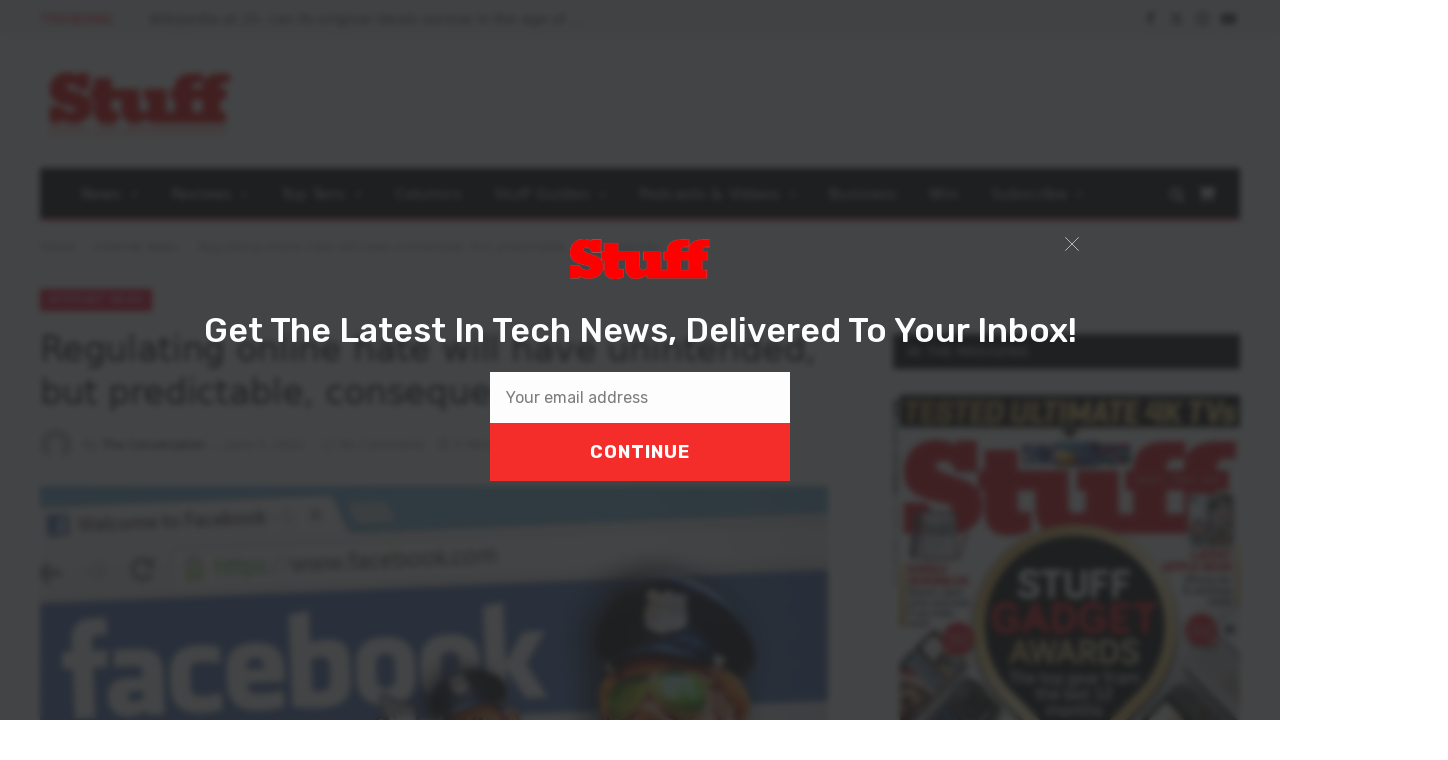

--- FILE ---
content_type: text/html; charset=utf-8
request_url: https://www.google.com/recaptcha/api2/anchor?ar=1&k=6LdG59kUAAAAAEE2H9-KyMTR46Jho3vMgGnhc4uL&co=aHR0cHM6Ly9zdHVmZi5jby56YTo0NDM.&hl=en&v=PoyoqOPhxBO7pBk68S4YbpHZ&size=invisible&anchor-ms=20000&execute-ms=30000&cb=eb8wm38rk3yl
body_size: 48617
content:
<!DOCTYPE HTML><html dir="ltr" lang="en"><head><meta http-equiv="Content-Type" content="text/html; charset=UTF-8">
<meta http-equiv="X-UA-Compatible" content="IE=edge">
<title>reCAPTCHA</title>
<style type="text/css">
/* cyrillic-ext */
@font-face {
  font-family: 'Roboto';
  font-style: normal;
  font-weight: 400;
  font-stretch: 100%;
  src: url(//fonts.gstatic.com/s/roboto/v48/KFO7CnqEu92Fr1ME7kSn66aGLdTylUAMa3GUBHMdazTgWw.woff2) format('woff2');
  unicode-range: U+0460-052F, U+1C80-1C8A, U+20B4, U+2DE0-2DFF, U+A640-A69F, U+FE2E-FE2F;
}
/* cyrillic */
@font-face {
  font-family: 'Roboto';
  font-style: normal;
  font-weight: 400;
  font-stretch: 100%;
  src: url(//fonts.gstatic.com/s/roboto/v48/KFO7CnqEu92Fr1ME7kSn66aGLdTylUAMa3iUBHMdazTgWw.woff2) format('woff2');
  unicode-range: U+0301, U+0400-045F, U+0490-0491, U+04B0-04B1, U+2116;
}
/* greek-ext */
@font-face {
  font-family: 'Roboto';
  font-style: normal;
  font-weight: 400;
  font-stretch: 100%;
  src: url(//fonts.gstatic.com/s/roboto/v48/KFO7CnqEu92Fr1ME7kSn66aGLdTylUAMa3CUBHMdazTgWw.woff2) format('woff2');
  unicode-range: U+1F00-1FFF;
}
/* greek */
@font-face {
  font-family: 'Roboto';
  font-style: normal;
  font-weight: 400;
  font-stretch: 100%;
  src: url(//fonts.gstatic.com/s/roboto/v48/KFO7CnqEu92Fr1ME7kSn66aGLdTylUAMa3-UBHMdazTgWw.woff2) format('woff2');
  unicode-range: U+0370-0377, U+037A-037F, U+0384-038A, U+038C, U+038E-03A1, U+03A3-03FF;
}
/* math */
@font-face {
  font-family: 'Roboto';
  font-style: normal;
  font-weight: 400;
  font-stretch: 100%;
  src: url(//fonts.gstatic.com/s/roboto/v48/KFO7CnqEu92Fr1ME7kSn66aGLdTylUAMawCUBHMdazTgWw.woff2) format('woff2');
  unicode-range: U+0302-0303, U+0305, U+0307-0308, U+0310, U+0312, U+0315, U+031A, U+0326-0327, U+032C, U+032F-0330, U+0332-0333, U+0338, U+033A, U+0346, U+034D, U+0391-03A1, U+03A3-03A9, U+03B1-03C9, U+03D1, U+03D5-03D6, U+03F0-03F1, U+03F4-03F5, U+2016-2017, U+2034-2038, U+203C, U+2040, U+2043, U+2047, U+2050, U+2057, U+205F, U+2070-2071, U+2074-208E, U+2090-209C, U+20D0-20DC, U+20E1, U+20E5-20EF, U+2100-2112, U+2114-2115, U+2117-2121, U+2123-214F, U+2190, U+2192, U+2194-21AE, U+21B0-21E5, U+21F1-21F2, U+21F4-2211, U+2213-2214, U+2216-22FF, U+2308-230B, U+2310, U+2319, U+231C-2321, U+2336-237A, U+237C, U+2395, U+239B-23B7, U+23D0, U+23DC-23E1, U+2474-2475, U+25AF, U+25B3, U+25B7, U+25BD, U+25C1, U+25CA, U+25CC, U+25FB, U+266D-266F, U+27C0-27FF, U+2900-2AFF, U+2B0E-2B11, U+2B30-2B4C, U+2BFE, U+3030, U+FF5B, U+FF5D, U+1D400-1D7FF, U+1EE00-1EEFF;
}
/* symbols */
@font-face {
  font-family: 'Roboto';
  font-style: normal;
  font-weight: 400;
  font-stretch: 100%;
  src: url(//fonts.gstatic.com/s/roboto/v48/KFO7CnqEu92Fr1ME7kSn66aGLdTylUAMaxKUBHMdazTgWw.woff2) format('woff2');
  unicode-range: U+0001-000C, U+000E-001F, U+007F-009F, U+20DD-20E0, U+20E2-20E4, U+2150-218F, U+2190, U+2192, U+2194-2199, U+21AF, U+21E6-21F0, U+21F3, U+2218-2219, U+2299, U+22C4-22C6, U+2300-243F, U+2440-244A, U+2460-24FF, U+25A0-27BF, U+2800-28FF, U+2921-2922, U+2981, U+29BF, U+29EB, U+2B00-2BFF, U+4DC0-4DFF, U+FFF9-FFFB, U+10140-1018E, U+10190-1019C, U+101A0, U+101D0-101FD, U+102E0-102FB, U+10E60-10E7E, U+1D2C0-1D2D3, U+1D2E0-1D37F, U+1F000-1F0FF, U+1F100-1F1AD, U+1F1E6-1F1FF, U+1F30D-1F30F, U+1F315, U+1F31C, U+1F31E, U+1F320-1F32C, U+1F336, U+1F378, U+1F37D, U+1F382, U+1F393-1F39F, U+1F3A7-1F3A8, U+1F3AC-1F3AF, U+1F3C2, U+1F3C4-1F3C6, U+1F3CA-1F3CE, U+1F3D4-1F3E0, U+1F3ED, U+1F3F1-1F3F3, U+1F3F5-1F3F7, U+1F408, U+1F415, U+1F41F, U+1F426, U+1F43F, U+1F441-1F442, U+1F444, U+1F446-1F449, U+1F44C-1F44E, U+1F453, U+1F46A, U+1F47D, U+1F4A3, U+1F4B0, U+1F4B3, U+1F4B9, U+1F4BB, U+1F4BF, U+1F4C8-1F4CB, U+1F4D6, U+1F4DA, U+1F4DF, U+1F4E3-1F4E6, U+1F4EA-1F4ED, U+1F4F7, U+1F4F9-1F4FB, U+1F4FD-1F4FE, U+1F503, U+1F507-1F50B, U+1F50D, U+1F512-1F513, U+1F53E-1F54A, U+1F54F-1F5FA, U+1F610, U+1F650-1F67F, U+1F687, U+1F68D, U+1F691, U+1F694, U+1F698, U+1F6AD, U+1F6B2, U+1F6B9-1F6BA, U+1F6BC, U+1F6C6-1F6CF, U+1F6D3-1F6D7, U+1F6E0-1F6EA, U+1F6F0-1F6F3, U+1F6F7-1F6FC, U+1F700-1F7FF, U+1F800-1F80B, U+1F810-1F847, U+1F850-1F859, U+1F860-1F887, U+1F890-1F8AD, U+1F8B0-1F8BB, U+1F8C0-1F8C1, U+1F900-1F90B, U+1F93B, U+1F946, U+1F984, U+1F996, U+1F9E9, U+1FA00-1FA6F, U+1FA70-1FA7C, U+1FA80-1FA89, U+1FA8F-1FAC6, U+1FACE-1FADC, U+1FADF-1FAE9, U+1FAF0-1FAF8, U+1FB00-1FBFF;
}
/* vietnamese */
@font-face {
  font-family: 'Roboto';
  font-style: normal;
  font-weight: 400;
  font-stretch: 100%;
  src: url(//fonts.gstatic.com/s/roboto/v48/KFO7CnqEu92Fr1ME7kSn66aGLdTylUAMa3OUBHMdazTgWw.woff2) format('woff2');
  unicode-range: U+0102-0103, U+0110-0111, U+0128-0129, U+0168-0169, U+01A0-01A1, U+01AF-01B0, U+0300-0301, U+0303-0304, U+0308-0309, U+0323, U+0329, U+1EA0-1EF9, U+20AB;
}
/* latin-ext */
@font-face {
  font-family: 'Roboto';
  font-style: normal;
  font-weight: 400;
  font-stretch: 100%;
  src: url(//fonts.gstatic.com/s/roboto/v48/KFO7CnqEu92Fr1ME7kSn66aGLdTylUAMa3KUBHMdazTgWw.woff2) format('woff2');
  unicode-range: U+0100-02BA, U+02BD-02C5, U+02C7-02CC, U+02CE-02D7, U+02DD-02FF, U+0304, U+0308, U+0329, U+1D00-1DBF, U+1E00-1E9F, U+1EF2-1EFF, U+2020, U+20A0-20AB, U+20AD-20C0, U+2113, U+2C60-2C7F, U+A720-A7FF;
}
/* latin */
@font-face {
  font-family: 'Roboto';
  font-style: normal;
  font-weight: 400;
  font-stretch: 100%;
  src: url(//fonts.gstatic.com/s/roboto/v48/KFO7CnqEu92Fr1ME7kSn66aGLdTylUAMa3yUBHMdazQ.woff2) format('woff2');
  unicode-range: U+0000-00FF, U+0131, U+0152-0153, U+02BB-02BC, U+02C6, U+02DA, U+02DC, U+0304, U+0308, U+0329, U+2000-206F, U+20AC, U+2122, U+2191, U+2193, U+2212, U+2215, U+FEFF, U+FFFD;
}
/* cyrillic-ext */
@font-face {
  font-family: 'Roboto';
  font-style: normal;
  font-weight: 500;
  font-stretch: 100%;
  src: url(//fonts.gstatic.com/s/roboto/v48/KFO7CnqEu92Fr1ME7kSn66aGLdTylUAMa3GUBHMdazTgWw.woff2) format('woff2');
  unicode-range: U+0460-052F, U+1C80-1C8A, U+20B4, U+2DE0-2DFF, U+A640-A69F, U+FE2E-FE2F;
}
/* cyrillic */
@font-face {
  font-family: 'Roboto';
  font-style: normal;
  font-weight: 500;
  font-stretch: 100%;
  src: url(//fonts.gstatic.com/s/roboto/v48/KFO7CnqEu92Fr1ME7kSn66aGLdTylUAMa3iUBHMdazTgWw.woff2) format('woff2');
  unicode-range: U+0301, U+0400-045F, U+0490-0491, U+04B0-04B1, U+2116;
}
/* greek-ext */
@font-face {
  font-family: 'Roboto';
  font-style: normal;
  font-weight: 500;
  font-stretch: 100%;
  src: url(//fonts.gstatic.com/s/roboto/v48/KFO7CnqEu92Fr1ME7kSn66aGLdTylUAMa3CUBHMdazTgWw.woff2) format('woff2');
  unicode-range: U+1F00-1FFF;
}
/* greek */
@font-face {
  font-family: 'Roboto';
  font-style: normal;
  font-weight: 500;
  font-stretch: 100%;
  src: url(//fonts.gstatic.com/s/roboto/v48/KFO7CnqEu92Fr1ME7kSn66aGLdTylUAMa3-UBHMdazTgWw.woff2) format('woff2');
  unicode-range: U+0370-0377, U+037A-037F, U+0384-038A, U+038C, U+038E-03A1, U+03A3-03FF;
}
/* math */
@font-face {
  font-family: 'Roboto';
  font-style: normal;
  font-weight: 500;
  font-stretch: 100%;
  src: url(//fonts.gstatic.com/s/roboto/v48/KFO7CnqEu92Fr1ME7kSn66aGLdTylUAMawCUBHMdazTgWw.woff2) format('woff2');
  unicode-range: U+0302-0303, U+0305, U+0307-0308, U+0310, U+0312, U+0315, U+031A, U+0326-0327, U+032C, U+032F-0330, U+0332-0333, U+0338, U+033A, U+0346, U+034D, U+0391-03A1, U+03A3-03A9, U+03B1-03C9, U+03D1, U+03D5-03D6, U+03F0-03F1, U+03F4-03F5, U+2016-2017, U+2034-2038, U+203C, U+2040, U+2043, U+2047, U+2050, U+2057, U+205F, U+2070-2071, U+2074-208E, U+2090-209C, U+20D0-20DC, U+20E1, U+20E5-20EF, U+2100-2112, U+2114-2115, U+2117-2121, U+2123-214F, U+2190, U+2192, U+2194-21AE, U+21B0-21E5, U+21F1-21F2, U+21F4-2211, U+2213-2214, U+2216-22FF, U+2308-230B, U+2310, U+2319, U+231C-2321, U+2336-237A, U+237C, U+2395, U+239B-23B7, U+23D0, U+23DC-23E1, U+2474-2475, U+25AF, U+25B3, U+25B7, U+25BD, U+25C1, U+25CA, U+25CC, U+25FB, U+266D-266F, U+27C0-27FF, U+2900-2AFF, U+2B0E-2B11, U+2B30-2B4C, U+2BFE, U+3030, U+FF5B, U+FF5D, U+1D400-1D7FF, U+1EE00-1EEFF;
}
/* symbols */
@font-face {
  font-family: 'Roboto';
  font-style: normal;
  font-weight: 500;
  font-stretch: 100%;
  src: url(//fonts.gstatic.com/s/roboto/v48/KFO7CnqEu92Fr1ME7kSn66aGLdTylUAMaxKUBHMdazTgWw.woff2) format('woff2');
  unicode-range: U+0001-000C, U+000E-001F, U+007F-009F, U+20DD-20E0, U+20E2-20E4, U+2150-218F, U+2190, U+2192, U+2194-2199, U+21AF, U+21E6-21F0, U+21F3, U+2218-2219, U+2299, U+22C4-22C6, U+2300-243F, U+2440-244A, U+2460-24FF, U+25A0-27BF, U+2800-28FF, U+2921-2922, U+2981, U+29BF, U+29EB, U+2B00-2BFF, U+4DC0-4DFF, U+FFF9-FFFB, U+10140-1018E, U+10190-1019C, U+101A0, U+101D0-101FD, U+102E0-102FB, U+10E60-10E7E, U+1D2C0-1D2D3, U+1D2E0-1D37F, U+1F000-1F0FF, U+1F100-1F1AD, U+1F1E6-1F1FF, U+1F30D-1F30F, U+1F315, U+1F31C, U+1F31E, U+1F320-1F32C, U+1F336, U+1F378, U+1F37D, U+1F382, U+1F393-1F39F, U+1F3A7-1F3A8, U+1F3AC-1F3AF, U+1F3C2, U+1F3C4-1F3C6, U+1F3CA-1F3CE, U+1F3D4-1F3E0, U+1F3ED, U+1F3F1-1F3F3, U+1F3F5-1F3F7, U+1F408, U+1F415, U+1F41F, U+1F426, U+1F43F, U+1F441-1F442, U+1F444, U+1F446-1F449, U+1F44C-1F44E, U+1F453, U+1F46A, U+1F47D, U+1F4A3, U+1F4B0, U+1F4B3, U+1F4B9, U+1F4BB, U+1F4BF, U+1F4C8-1F4CB, U+1F4D6, U+1F4DA, U+1F4DF, U+1F4E3-1F4E6, U+1F4EA-1F4ED, U+1F4F7, U+1F4F9-1F4FB, U+1F4FD-1F4FE, U+1F503, U+1F507-1F50B, U+1F50D, U+1F512-1F513, U+1F53E-1F54A, U+1F54F-1F5FA, U+1F610, U+1F650-1F67F, U+1F687, U+1F68D, U+1F691, U+1F694, U+1F698, U+1F6AD, U+1F6B2, U+1F6B9-1F6BA, U+1F6BC, U+1F6C6-1F6CF, U+1F6D3-1F6D7, U+1F6E0-1F6EA, U+1F6F0-1F6F3, U+1F6F7-1F6FC, U+1F700-1F7FF, U+1F800-1F80B, U+1F810-1F847, U+1F850-1F859, U+1F860-1F887, U+1F890-1F8AD, U+1F8B0-1F8BB, U+1F8C0-1F8C1, U+1F900-1F90B, U+1F93B, U+1F946, U+1F984, U+1F996, U+1F9E9, U+1FA00-1FA6F, U+1FA70-1FA7C, U+1FA80-1FA89, U+1FA8F-1FAC6, U+1FACE-1FADC, U+1FADF-1FAE9, U+1FAF0-1FAF8, U+1FB00-1FBFF;
}
/* vietnamese */
@font-face {
  font-family: 'Roboto';
  font-style: normal;
  font-weight: 500;
  font-stretch: 100%;
  src: url(//fonts.gstatic.com/s/roboto/v48/KFO7CnqEu92Fr1ME7kSn66aGLdTylUAMa3OUBHMdazTgWw.woff2) format('woff2');
  unicode-range: U+0102-0103, U+0110-0111, U+0128-0129, U+0168-0169, U+01A0-01A1, U+01AF-01B0, U+0300-0301, U+0303-0304, U+0308-0309, U+0323, U+0329, U+1EA0-1EF9, U+20AB;
}
/* latin-ext */
@font-face {
  font-family: 'Roboto';
  font-style: normal;
  font-weight: 500;
  font-stretch: 100%;
  src: url(//fonts.gstatic.com/s/roboto/v48/KFO7CnqEu92Fr1ME7kSn66aGLdTylUAMa3KUBHMdazTgWw.woff2) format('woff2');
  unicode-range: U+0100-02BA, U+02BD-02C5, U+02C7-02CC, U+02CE-02D7, U+02DD-02FF, U+0304, U+0308, U+0329, U+1D00-1DBF, U+1E00-1E9F, U+1EF2-1EFF, U+2020, U+20A0-20AB, U+20AD-20C0, U+2113, U+2C60-2C7F, U+A720-A7FF;
}
/* latin */
@font-face {
  font-family: 'Roboto';
  font-style: normal;
  font-weight: 500;
  font-stretch: 100%;
  src: url(//fonts.gstatic.com/s/roboto/v48/KFO7CnqEu92Fr1ME7kSn66aGLdTylUAMa3yUBHMdazQ.woff2) format('woff2');
  unicode-range: U+0000-00FF, U+0131, U+0152-0153, U+02BB-02BC, U+02C6, U+02DA, U+02DC, U+0304, U+0308, U+0329, U+2000-206F, U+20AC, U+2122, U+2191, U+2193, U+2212, U+2215, U+FEFF, U+FFFD;
}
/* cyrillic-ext */
@font-face {
  font-family: 'Roboto';
  font-style: normal;
  font-weight: 900;
  font-stretch: 100%;
  src: url(//fonts.gstatic.com/s/roboto/v48/KFO7CnqEu92Fr1ME7kSn66aGLdTylUAMa3GUBHMdazTgWw.woff2) format('woff2');
  unicode-range: U+0460-052F, U+1C80-1C8A, U+20B4, U+2DE0-2DFF, U+A640-A69F, U+FE2E-FE2F;
}
/* cyrillic */
@font-face {
  font-family: 'Roboto';
  font-style: normal;
  font-weight: 900;
  font-stretch: 100%;
  src: url(//fonts.gstatic.com/s/roboto/v48/KFO7CnqEu92Fr1ME7kSn66aGLdTylUAMa3iUBHMdazTgWw.woff2) format('woff2');
  unicode-range: U+0301, U+0400-045F, U+0490-0491, U+04B0-04B1, U+2116;
}
/* greek-ext */
@font-face {
  font-family: 'Roboto';
  font-style: normal;
  font-weight: 900;
  font-stretch: 100%;
  src: url(//fonts.gstatic.com/s/roboto/v48/KFO7CnqEu92Fr1ME7kSn66aGLdTylUAMa3CUBHMdazTgWw.woff2) format('woff2');
  unicode-range: U+1F00-1FFF;
}
/* greek */
@font-face {
  font-family: 'Roboto';
  font-style: normal;
  font-weight: 900;
  font-stretch: 100%;
  src: url(//fonts.gstatic.com/s/roboto/v48/KFO7CnqEu92Fr1ME7kSn66aGLdTylUAMa3-UBHMdazTgWw.woff2) format('woff2');
  unicode-range: U+0370-0377, U+037A-037F, U+0384-038A, U+038C, U+038E-03A1, U+03A3-03FF;
}
/* math */
@font-face {
  font-family: 'Roboto';
  font-style: normal;
  font-weight: 900;
  font-stretch: 100%;
  src: url(//fonts.gstatic.com/s/roboto/v48/KFO7CnqEu92Fr1ME7kSn66aGLdTylUAMawCUBHMdazTgWw.woff2) format('woff2');
  unicode-range: U+0302-0303, U+0305, U+0307-0308, U+0310, U+0312, U+0315, U+031A, U+0326-0327, U+032C, U+032F-0330, U+0332-0333, U+0338, U+033A, U+0346, U+034D, U+0391-03A1, U+03A3-03A9, U+03B1-03C9, U+03D1, U+03D5-03D6, U+03F0-03F1, U+03F4-03F5, U+2016-2017, U+2034-2038, U+203C, U+2040, U+2043, U+2047, U+2050, U+2057, U+205F, U+2070-2071, U+2074-208E, U+2090-209C, U+20D0-20DC, U+20E1, U+20E5-20EF, U+2100-2112, U+2114-2115, U+2117-2121, U+2123-214F, U+2190, U+2192, U+2194-21AE, U+21B0-21E5, U+21F1-21F2, U+21F4-2211, U+2213-2214, U+2216-22FF, U+2308-230B, U+2310, U+2319, U+231C-2321, U+2336-237A, U+237C, U+2395, U+239B-23B7, U+23D0, U+23DC-23E1, U+2474-2475, U+25AF, U+25B3, U+25B7, U+25BD, U+25C1, U+25CA, U+25CC, U+25FB, U+266D-266F, U+27C0-27FF, U+2900-2AFF, U+2B0E-2B11, U+2B30-2B4C, U+2BFE, U+3030, U+FF5B, U+FF5D, U+1D400-1D7FF, U+1EE00-1EEFF;
}
/* symbols */
@font-face {
  font-family: 'Roboto';
  font-style: normal;
  font-weight: 900;
  font-stretch: 100%;
  src: url(//fonts.gstatic.com/s/roboto/v48/KFO7CnqEu92Fr1ME7kSn66aGLdTylUAMaxKUBHMdazTgWw.woff2) format('woff2');
  unicode-range: U+0001-000C, U+000E-001F, U+007F-009F, U+20DD-20E0, U+20E2-20E4, U+2150-218F, U+2190, U+2192, U+2194-2199, U+21AF, U+21E6-21F0, U+21F3, U+2218-2219, U+2299, U+22C4-22C6, U+2300-243F, U+2440-244A, U+2460-24FF, U+25A0-27BF, U+2800-28FF, U+2921-2922, U+2981, U+29BF, U+29EB, U+2B00-2BFF, U+4DC0-4DFF, U+FFF9-FFFB, U+10140-1018E, U+10190-1019C, U+101A0, U+101D0-101FD, U+102E0-102FB, U+10E60-10E7E, U+1D2C0-1D2D3, U+1D2E0-1D37F, U+1F000-1F0FF, U+1F100-1F1AD, U+1F1E6-1F1FF, U+1F30D-1F30F, U+1F315, U+1F31C, U+1F31E, U+1F320-1F32C, U+1F336, U+1F378, U+1F37D, U+1F382, U+1F393-1F39F, U+1F3A7-1F3A8, U+1F3AC-1F3AF, U+1F3C2, U+1F3C4-1F3C6, U+1F3CA-1F3CE, U+1F3D4-1F3E0, U+1F3ED, U+1F3F1-1F3F3, U+1F3F5-1F3F7, U+1F408, U+1F415, U+1F41F, U+1F426, U+1F43F, U+1F441-1F442, U+1F444, U+1F446-1F449, U+1F44C-1F44E, U+1F453, U+1F46A, U+1F47D, U+1F4A3, U+1F4B0, U+1F4B3, U+1F4B9, U+1F4BB, U+1F4BF, U+1F4C8-1F4CB, U+1F4D6, U+1F4DA, U+1F4DF, U+1F4E3-1F4E6, U+1F4EA-1F4ED, U+1F4F7, U+1F4F9-1F4FB, U+1F4FD-1F4FE, U+1F503, U+1F507-1F50B, U+1F50D, U+1F512-1F513, U+1F53E-1F54A, U+1F54F-1F5FA, U+1F610, U+1F650-1F67F, U+1F687, U+1F68D, U+1F691, U+1F694, U+1F698, U+1F6AD, U+1F6B2, U+1F6B9-1F6BA, U+1F6BC, U+1F6C6-1F6CF, U+1F6D3-1F6D7, U+1F6E0-1F6EA, U+1F6F0-1F6F3, U+1F6F7-1F6FC, U+1F700-1F7FF, U+1F800-1F80B, U+1F810-1F847, U+1F850-1F859, U+1F860-1F887, U+1F890-1F8AD, U+1F8B0-1F8BB, U+1F8C0-1F8C1, U+1F900-1F90B, U+1F93B, U+1F946, U+1F984, U+1F996, U+1F9E9, U+1FA00-1FA6F, U+1FA70-1FA7C, U+1FA80-1FA89, U+1FA8F-1FAC6, U+1FACE-1FADC, U+1FADF-1FAE9, U+1FAF0-1FAF8, U+1FB00-1FBFF;
}
/* vietnamese */
@font-face {
  font-family: 'Roboto';
  font-style: normal;
  font-weight: 900;
  font-stretch: 100%;
  src: url(//fonts.gstatic.com/s/roboto/v48/KFO7CnqEu92Fr1ME7kSn66aGLdTylUAMa3OUBHMdazTgWw.woff2) format('woff2');
  unicode-range: U+0102-0103, U+0110-0111, U+0128-0129, U+0168-0169, U+01A0-01A1, U+01AF-01B0, U+0300-0301, U+0303-0304, U+0308-0309, U+0323, U+0329, U+1EA0-1EF9, U+20AB;
}
/* latin-ext */
@font-face {
  font-family: 'Roboto';
  font-style: normal;
  font-weight: 900;
  font-stretch: 100%;
  src: url(//fonts.gstatic.com/s/roboto/v48/KFO7CnqEu92Fr1ME7kSn66aGLdTylUAMa3KUBHMdazTgWw.woff2) format('woff2');
  unicode-range: U+0100-02BA, U+02BD-02C5, U+02C7-02CC, U+02CE-02D7, U+02DD-02FF, U+0304, U+0308, U+0329, U+1D00-1DBF, U+1E00-1E9F, U+1EF2-1EFF, U+2020, U+20A0-20AB, U+20AD-20C0, U+2113, U+2C60-2C7F, U+A720-A7FF;
}
/* latin */
@font-face {
  font-family: 'Roboto';
  font-style: normal;
  font-weight: 900;
  font-stretch: 100%;
  src: url(//fonts.gstatic.com/s/roboto/v48/KFO7CnqEu92Fr1ME7kSn66aGLdTylUAMa3yUBHMdazQ.woff2) format('woff2');
  unicode-range: U+0000-00FF, U+0131, U+0152-0153, U+02BB-02BC, U+02C6, U+02DA, U+02DC, U+0304, U+0308, U+0329, U+2000-206F, U+20AC, U+2122, U+2191, U+2193, U+2212, U+2215, U+FEFF, U+FFFD;
}

</style>
<link rel="stylesheet" type="text/css" href="https://www.gstatic.com/recaptcha/releases/PoyoqOPhxBO7pBk68S4YbpHZ/styles__ltr.css">
<script nonce="CGx5ZdlY-mUlhytAZvLSRA" type="text/javascript">window['__recaptcha_api'] = 'https://www.google.com/recaptcha/api2/';</script>
<script type="text/javascript" src="https://www.gstatic.com/recaptcha/releases/PoyoqOPhxBO7pBk68S4YbpHZ/recaptcha__en.js" nonce="CGx5ZdlY-mUlhytAZvLSRA">
      
    </script></head>
<body><div id="rc-anchor-alert" class="rc-anchor-alert"></div>
<input type="hidden" id="recaptcha-token" value="[base64]">
<script type="text/javascript" nonce="CGx5ZdlY-mUlhytAZvLSRA">
      recaptcha.anchor.Main.init("[\x22ainput\x22,[\x22bgdata\x22,\x22\x22,\[base64]/[base64]/bmV3IFpbdF0obVswXSk6Sz09Mj9uZXcgWlt0XShtWzBdLG1bMV0pOks9PTM/bmV3IFpbdF0obVswXSxtWzFdLG1bMl0pOks9PTQ/[base64]/[base64]/[base64]/[base64]/[base64]/[base64]/[base64]/[base64]/[base64]/[base64]/[base64]/[base64]/[base64]/[base64]\\u003d\\u003d\x22,\[base64]\x22,\x22wrfCj8OdWcO4ZT3CvMOIw4dFw7/[base64]/bjFWPcO7wr7Ck2ZVZ3ZHVy/CnsKoUMOnRMOyLsKoHMO9wqlOBzHDlcOqPXDDocKbw4sMK8OLw7Bmwq/[base64]/[base64]/Cq8K9w7TCgsO9RMONw7gYwpDCmMK/InIlUzIcGcKXwqXCoVHDnlTClgEswo0ewrjClsOoK8KvGAHDv38Lb8OFwqDCtUxQVGktwqnChQh3w6JkUW3DgTbCnXEOI8Kaw4HDvMKdw7o5J0rDoMOBwr/CgsO/AsOpasO/f8Kww43DkFTDhDrDscOxG8K6LA3Cjzl2IMOzwo8jEMO0woEsE8K+w7BOwpBpKMOuwqDDsMKDSTcdw7rDlsKvMA3Dh1XClsOOETXDvQhWLUxZw7nCnWPDniTDuTonR1/DggrChExuXCwjw5LDusOEbmLDh15ZNShye8Oowq3Ds1pdw6c3w7sKw7B8wpfCh8KyGRLDv8KewpMZwrPDj20hw5VpNmoTQ2zCrELCrVoCw44BdMOzLi8sw4nCn8OZwr3DkiUmOcOKwqxTfGYBwp3CkMKswoPDlcOGw6nCpcOGwoHDncKdejREwp/CrB8gDwrDpMOhLsOAw6DDvcOgw7t4w6HCisKJwpfDkcK5O2LCrgdXwonCrFDClG/[base64]/DugHDlcK8w5/CoMKMTzrCgEABQsO7wqHDvMKZwqZZIiobJzfCmSlQwr3DnGAmw57CqsOXw5zCl8OuwpbDtnrDmsOTw7jDgUHCl3/Cn8KPLCEHwpdVeVzCkMO+w6TCm3HDv3bDpMOIPxYHwossw75taiwvSmgDUS8AO8KRFsKgV8K5wpTDpB/Cl8OrwqJWUjouLUXCpy46wrjCrsK3w7LCli8gwpHDsmolw6/[base64]/[base64]/DjgTDjhjCmMOQwotOw5QTw7vCg1bCqcKgacK1w6c8XnVQw4EdwpZAcX9xW8Kuw69wwobDnA8XwpDCgWDCs2/CjkRNwrDCjsK/w5zCgwsRwqpsw55+PMO7wo/[base64]/DlHjCv1XDhkLDmMKGw5vDpA51woRSQcKFCMKqLcOqwq3CkcKPZ8KewoRRDVxRC8KdHcOgw5wEw6FBU8O/wpQWdid6w7R1RMKMwpQxwp/DhXp8JjPDusOpwonCn8OyGDzCpsOuwpUpwp0uw794G8OAcWdwD8OsS8KSKcO0LTTCsEsZw6PDg1sSw4pmw6sdw4DCnxEDHsOZwofDqVYkwoLChGDDicOhJSjDm8K+L2h3IGk1LsOSwrLCr1zDusObwpfDnFfDv8OAci7DoTZEwohbw5BGw5/CoMOWwpoiIsKnfxTCki/CrDfCmD7DjU0Xw7fDssKRanNJwrAeTMOTw5MxIsOVbUBXVsOxacO1RMOywpLCrEHCsxISBsO2HTjCisKEwrDDjUBKwp9HGMOZF8Ohw7fCnEMtw7bCv2tIw6rDs8KPwrHDhcO7wpfCuQ/Ck3dGw5HCkxTCnMKPJxsQw5TDrsOJAXnCrcKew50zIX/DikbClMKUwqrCrjEvwpvCtQDDusOOw54Rw4Eew7/[base64]/w7NrwolVw4PDhGzDo0JHw5AmwrgTwpXCm8OJwrbDkMKPw6ohP8KPw6DChybDn8OAS0HClUvCrsO/NQXCi8KpSFLCrsOYwo0/JzQ4wojCtTMPS8KwCsO+wrvDoh/Dk8KEBMKxwrPDkCFRKyLCtSbCv8KpwplfwqTCisONw7jDkwTDnMKew7TCkBA1wo3CnRLDh8KVBFQVPTrCjMOaYAXCrcKUwpMvwpTCmAACwol5w6zCnFLCjMOaw6TDscOAOMKUFMONG8OdFsKrw7hWTMOCw5/Dm2FGSsOFMcKzfcONLMOFAATCpcK+wpIkQjrChQvDvcO0w6XCmBcNwoNRwqfDojbCrH5EwpTDisKLwrDDsHBjwqR7IsOnKsOJwokGcMK8MBgKw5nCj1/DjMOAwrdnHcKYAXgjwqoxw6cLBSTDlhUyw6o+w4RHw5/Cm1nChV8bw5HDtDx5KnTCjmtIwqHChUvCujfDoMKuGGcNw5LCiwPDjxLDucKxw7TCjMKow69twoUCHD3DrXt4w7jCosKIPMKPwq/ClsKowrkUIcO7HsKhwqNlw4QiXgISWBvDusKew43DsSXCs3zDqmDDimg+dFoGTy/CsMKhd2Alw67CrMKAwpJ7A8OHwq5VcAbCiWsPwobCssOhw73Cv1c4Rw3ChSpZwpoNO8OhwoTCjDPDiMOvw5IYw748w79uw54uwrLDuMObw5nCn8OYIcKCw4FWw6/[base64]/Ds0YRw4rDjcKdw7fDpMKxw6rCgQwHw7ctRMKVL0LCkxPDiGgDwqQEJ1McJ8KuwrlUAHIefyPCnlzCksO7P8K2PD3Cpy4Kw7l8w4bCpVdTw6QYbxnCpsKew7Bvw7/[base64]/DgMO2RsO3worChsO8wqXCmlBMw4/CnsKaPBrDqsOpw5FfA8K9FmgtDMKsA8Oswp3DqDc2PMOqM8OGw63Cq0bCsMOaZ8KQBwfCtMO5EMKbw7JCR3lHNsK/F8ObwqDDpsK2wrNtVMKwRsOcw6hnw4vDq8KxFETDrikYwoMyAXYuwr3DngbCp8KSalRWw5YZS07CmMOAwrrCncKowqzCp8KVw7PDgBIQw6HCqG/Dp8O1wqsiYyfDpsOowqXCuMK7woRNwqbDuzIXDW7DqA3DuVg8dCPDuX8gw5DCljINQMOuGUAWfsKNwqLClcKdw7TDqmkJbcKELcKNO8Okw70uEsKfGMK/wr/[base64]/K8OlP8KFasOEw5dTCy/DjcOkw7vDr8OgwrrClMKOw60OHMK9w5LDqcO1Z1bCqMKLY8OywrZ7wp3DocK9wqt+N8OiQMKnwqUJwrfCoMO6WXjDucOjw5XDo2lfwoYfXsK8wqVAWFPDrsK3A2FXw6jDgkNaw6XDqU/CmBrDhhDClgZowq3Dh8KcwozCrsOAwr9zWMOUZsKOScKDCBLCi8O9OHlhwobCizk+wo4efDwsHBE6w6zCs8KZwqPDkMOlw7NMw4cQPichwog/biXCs8OCw57DrcKhw6PDriXDs1okw73CjMOPIcOqfBTDs3rDhEHCqcKbZQADaE3CmB/DjMKRwphnZjZ1w6TDrTcbSHfCl2XDlyBYUCTCpsO0UsOOSC4UwoN3LcOpw70SCCUpQMOnw4/[base64]/w7UpUcKwTMKUwpkoBcO4w7jCqMK5Ezhfw6FLwrfDoDJcw4/DscKsFRDDjsKHwp4DM8OqGsKiwozDlMKMMcOJVxJcwpUuBcOwfsKpw6TDqgVlwqVmFT5PwrrDrcKCDsO2wpwHw7jDlMO9wp3CtShfMcOxRcO/[base64]/[base64]/Dv3lnw47DtMOoYsOZw4zDlsKswrLDqcKdwoTDgMKew4XDnMOEOURWeGhywr/CkAl9bcK+O8O8DsKewoJAwoTDu3lYwoIPwoAOwq1veEsWw5YLcXkwB8KCLsO6OFsrw4rDgsONw53Dqj06dMOEfDvCtcOqEMK/[base64]/CssO9AsOpwq7DnjrDmjokwroWwpRswrwVOcO8YMOhw602WzzDsizCuynCgMK7dxFYZQlCw43Dl0tBL8KjwoQHwqE/wr3CjWPCssOzcMKmGMKKeMO7wpscw5s0L0dFOQBlw4Qmw70ew6dncRzDjMKuQMOBw5N7wpfCn8Omw7bCmj0XwofCucKle8Kawq3CpcOsOy7CnU/[base64]/DoMK/wpE5woPCisKcJsOLGcO/[base64]/[base64]/DucOrVhzCt3/Dm0Q1wqMCd1RkJTbDnFHCncKvLg9Pw4USwrB5w5fDnsKiw4sqOcKDw5NvwqJEwr/DuynCuHjCosKWwqbDqFXCosKZwpjCuRbDhcOPZ8K6aV/CgDXCjmrDm8ONMlxewpbDt8Otw6tMSgtGwqbDnULDtMK7UAHCvMOkw47CucK/wrTCn8O5wr4VwqbDvx/CmTzCgATDssK4FBfDgsK7N8OdQMOjN11Aw7TCqGnDoSU0w5vDncOYwpxKMsKiOTVxBcKSw5QwwrfCu8OMHcKHWh94wq/DrF7DsVYWFzjDjsOmwotvw4RxwrrCgm/CrsK5YMOQwpMbNsO8IsKbw7/[base64]/CmcOtwofCmsO9eMKfwpdQUcOcwpjCpMOswqfDicOmw7VnAsKAdsORw7fDi8KSw7J8wpPDm8OXeRchBQNYw6lTaHwKwqo4w4gKWVfDhcKow6BCwpxDXnrClMO2dSLCuxgKwp7CjMKIcw/Dh3ksw6vDlMO6w4TDnsK9w4wEwrh/[base64]/aBhPw6d4wro/RsKIcl8iW8OIQ8OEw4DCmhtiwpZawrjDmH8ZwoM6w6jDg8KvY8KXwqzCtw5iw5NVaz8qw7LDh8K2w63DmsKRf1PDpCHCucKaehwYKn/DlcK2ecOZdzkzIhgSNWfDnsO5BWETIl9rw7fDgBPCv8KNw4xwwr3Cpnw0w6kywq98RVPDtMOiA8ORwrrCuMKfUcOOd8OoFjtXP30+Bm9MwrjCvzXCiH4oZT/CvsO/YmPDncKFP2HCqAl/[base64]/Dg8OFPm4Qdl5+RMO4JBUaw6h8WcKlw6oBw77DgWVMwpHDl8KFw4bDssOHDMKIVnklIBNyVQzDhMO9J2d6AsKdWEHCtsKOw57DkHFXw4/CqMOtFjMEw69DEcKya8OHXzLCgsOGwogYPHzDrcOVGMKFw5U4wrHDmi7CugDDjhxSw7E4wrnDlMO0wqEPL3TDtMORwojDoxR+w6TDq8KKDMKFw5bDhi/DjcOgwpbCnMK1wr3DqMOFwpnDkUvDsMONw6dIRDhTwrbClcOhw4DDsicTFTLClXhtZ8KnccK5w43DjsKVw7B3wrluUMORMQzDiQfDrgfDmMKGAMOEwqJpPMOGasOYwpLCicO+IMOwTcKIw6bCgUVrK8Kkb2/ChnrDkCfDuU4Gwo4JIVbCosKgwobDg8OuOsKQNcOjfsOQecOmAW9dwpVeQU56w5/CoMOjcCPDj8KPIMOTwqUQwqEhZ8OfwprDmMKZHMKUPRrDiMOIIQsUFEbCqQxPwq4mwojCtcKEYMKiQsKNwr9uwqEtKFhjJijDhMK+wqvDsMKlHkgaDcKPHgcNw4ZsP15XIsOjGMOkGwrCmR7Cix5owqjCoErDixrDrl14w5twdD0HCcKJXMKzLA5ZISJWEsO9wr/Dtx7DpsOyw6TCiFvCksKywpISAUHCocK0EsKGfG55w6p8worCucKpwo/CrcKVw4BQXMOjw7JvbcOgDlJ+NFPCqXvDlwvDmMKdwrjCgcKhwpLDjyNcMcO/[base64]/wpDDucK5wqpQwok4w4F+DsOXwpJldcObwq89wp9GNMKqwr5Hw63DlxFxwrXDo8KPXUbCsyZCZBjCgsOMY8OXw43Dt8O3w5IKP3/DksOuw6nCr8K8ZcKWJ3XCn1Nxwrxqwo3DlsOMwpzDocKXBsKfwr9Nw6MswrbCosKDY1QxG0YAw5dYwr4vwpfCt8K6w7/Dhy3Dmk7DiMOKKz/CjcKdXsO9dcKHYMKjajrDu8OOwqcXwqHCqkpBIjzCtcKow7gQUsKTTWrCjQHDsWQywppYYSFRwq40P8OYA0LCvhHCrcOHw5dpwocWwqfCoVHDm8K9wqd9wo54wq9RwoUJQDjCssKSwoY3K8KTQMOEwqVGQh9cLx4lI8KTw6Ekw6/[base64]/[base64]/DscO+bURrwol0wonDr0TCosKMwp7DrEYHO0LCv8O/YF9ZN8KZZB1OwqvDqybDjsKxFXPChMOlEMOWw7TCusO+w5TDu8KSwp7CpnNywo4PIcKmw4w4wqtZwqzCpBvDrMO0bD3ChsOjKEDDv8OoLk86BcKLbMK1wq3Dv8Ozw5PChB0hI0HCssO/wpt1w4jDgxvCicOtw6bCosOYw7AGw4bDgsOJdC/Cky5mIQfCtDJ3w5xwKHPDgmjCk8OvNWLDvMK9wqJEJwZRWMONEcKpwo7Dj8KRwq3DpUMbahHCl8KlH8KpwrB1XTjCncODwr3DkTURfE7DqcOcWMKAw43CmC9Dw6ldwo7CuMOfWcOzw5jCpw/CvBc6w53Clz92wpHDvMKRwrXCksK3RMO4wpvCpUrCsWTCuHRmw6nCj3TCvcK4N1Q7GcOZw7DDm39jAjnDucOBEsOKwqHDh3fCo8OjPcKAIWlKS8O8esOwZBoxQcOJcsOOwq7Cn8OGwqXDvxMCw4Zyw6HDkMO9EMKLcsOAScKaKsO/ecK0w5HDmEnCiHPDh3Bne8KXw7nCncK8wo7Dv8K7LMOLwp/DqkUgKSjCuDzDhQBsDMK1w53DqQbDglQLS8OEwotgwrtocgPCpnlqVcOaw5zDmMK9w51yKMK6F8O8wq9Ywo84w7LDh8OfwpteRGbCt8O7wp4WwoUgDcONUcKTw6jCvygLbMO4B8KAw67DrMOFTQdAw4jDgiTDiSTClitKIFE+MjzDg8OSNxMNwoXCgmjCqV/Dp8KTwqrDl8KKcxHCtinDgWBkXEzDulTCsDrDv8OKOTnCpsKIw6DDvSN+w7FOwrHCvDLChsORBMOOw5nCocK5woXDrVZRwrvCv15Dw5bCucO2wrLCtntawqPCkXnCm8KPDcKSwo/DolAbwqQnY2TCn8KzwrsCwrh5eGp5w47DlUV+wp1MwovDrQEyPA9Aw7Qtwo7DlFcLw6tLw4fCqlDDvcO8BMOww4nDvMKjZ8O6w4FWXMK8wpo0wrIGw5/[base64]/Dh8KKUcO3w7oQG8Oow5DCrMOFGwvDkh3DsMKZQ8OAwpfDsCbCoistLcOPMcKMwqjDjifCi8KBwqXDvcKTw54YLgDCtMO+H0cEYcKAwqMzw7VhwrfCtXYbwphgwq/DvC8VcCIVJyHDncOnJMOlJxsFw4w1dsKUwpB5RcKqwqAmw7XDsHgFHcKkP1pNEsO7RmvCjUzCucOgTQLDkTp+wr5MTBAiw47DrCXCs0tyP2AIw5vDjjVcwrh6wqRTw41MEsKVw6LDt2PDmsOAw73Dq8OBwppkK8OCwqsGw5Izwqctd8OeL8Ocwr/DncKvw5/Dm3/[base64]/CiMK9wqHDp8KRw7zCosOwOcKAZMOXcMOJZsOxwo1bwr7CjyjCqzlsYXTCtsKlYV7DliMFX2nDg1Qfwoc8J8KgAULCh3dvwoErw7HCnxfDjcK8w5R8wq1yw60Ld2nDk8KXwoIaaGAFw4PCp3LCjsK8C8OnfcKiwoTCsCAnACN/KT/[base64]/[base64]/[base64]/CpsOVcsKBBXN9O8Krw6BmLRLCowTDjG/DjcO/VEUWwp9gQjNfRMKOwo3CuMOSQW7CnT9xSSIbCUzDm1EROTbDrnTDuRV+B1rCu8OHwoHDr8KGwoLCkDEXw6DChcKjwpk2BsOMW8Obw4ILw4tSw7PDhMOzwr9gIVVJe8K1TH0aw6Qow4FwRi8Pci7CmC/CvcOSwoQ4MBwRwp3CmcOdw4Qqw6PCpMODwoocS8OIXSXDihFcSWTDhS3DpcO9wp9SwqBOFHRJwpnCm0dAd1lzWsOjw77DlzjDrsOGJ8OBKxIucWbCp1XDssO3w7DCgQDCvcKwEcOzw4Qjw7zDqMO0w5ZCUcObP8Ogw4zCkClrKzvDjyXChl/DgMKMUMOdBAUFw5hdDlHCk8KBHcKCw4NvwqNIw5kWwr3CkcKnw4jDoms3FWnCicOMw5PDqMO3wovCty5swrx8w7PDk2bCocOxf8Kbwp3DocKKeMOLDmAJB8KqwovDlC/Ck8OjVcKPw5ZgwpIWwrnDv8O0w5rDmz/CvsKGMcKQwpPDh8KXcsK9w6c3w64ww4p0CsKEwo12wrwUR3rCiGjDmcOwUsO/w5jDgwrCkjldVVrDkMOlw5DDj8OVw7bCucO+wqPDsH/CpHE/wqZiw6DDn8KXwpnDkcO6woTClw3DlMOfC2t/cwkFw6/DtCvDhsOpacOcL8ONw6fCusO6PMKlw4HCqnbDhcOvb8O2O0/DsE49wphxwoR5UsOkwr/[base64]/DtykTw6c2w48Cw7oMFFgWwpjDoMOQb39Qwp5KL2pYD8KlU8Ofw7Q8dGvDusOCenXCvX0hMsO9IjfCjMOcAMKtfGV9TG7DhMKhXVREw7HDuCjCvMOjPyfDqcKESl5pw4lBwr8ow74Ww7NMRMOiAkDDiMOEF8ODNzQUwrrDvTLCuMK/[base64]/w5gSbsKGw4kewoMnw4nCnlzCqVlvwqTDvcOjw4FKw5UncMKGHMOmwrDChVfChQHCil/Cm8Ore8ObMcOeIMKONcKfwo5Nw7/Cj8KSw4TCm8OEw5HDkMObZjQLw4UkecKvWGrDgMKQSArDnmpkfsKBOcKkasK5w7Nzw6ELw6RcwqdbRXhddSXCjEEcwr/Dn8KhWgjDuR/DkMO4wq5gw5/[base64]/CgBlHw7XCmMOQwrrDucK/woLDv8O1w71dw6rCtyjDgMKwSsOkw5xew5YEwrhLOsKDWFfDoBF6w6fCqcONY2bCiDlowr8JPcOZw6XDh0zCsMKKbQXDp8KJRnDDmMOkHCDCrwbDikAMbMKKw5MAw67Dvy/CtMOrwo/DusKZW8OMwrVqwrHDrcOKwph6w6PCqMKrN8OJw4kNQsOtfgVKw4XCs8KLwpoAMlPDpUbCjwwWaSFew5bCtsOjwo/CgcK9VcKXw4LDtU46asKkwpxMwrnCrcKWDRDCucKCw5DCgCw9w7XDgGlzwoMdCcK/w78FKsOEQMKYAsOhJsOWw6vDjQDDt8OHSGA2GnzDtcOeZsKPDGcVYAdIw6IPwqxJVsKTw4B4Rx95M8O8GsOWw6/DigjClsO0w6DDpVjDoh3Cu8OMG8Ogwo0QB8KMAMOsNS3DiMOOwr3DomJfwpDDlcKHWx7Dj8K2wpDCrCTDnMK2fWQzw453fMOWwo48w7jDvTzDtygef8Oqw54jPsKIXGTCtj5hw4LCi8OZOcKnwoPCm1rDvcOeBh7DmyHDl8OfPcOOGMONwrDDpMKDIcKzw7TCtMK/w6jDnQLDp8OiHhNKTFHClEZSwohZwpQWw6HCv2BdB8KfWMO9JcO/wqk5XsKvwpjCnsK1PzrDusKpw7AmI8OHJXJbw5N/[base64]/CoMK4ex0cNcKpw5hsw6rCjUrDtsKAw4hEw5zDiMO7wpNiF8KFwotAw6jDn8OeaVTCjxrDisO2w7dEbRTCicONZgjDh8OpfsKbfg1ScsK8wqLDgcKzEX3Dk8OFwrEEHVrCqMOFFjfCrsKRWgDDm8KRwpE2wq/CkWDCijIEw4pjMsOiwpwcw7lkD8KiTnYzTTMcfcOFbkoMd8OIw6FdSBnDum3CvS87SW85w5HCrMO7aMKPwqU9FsOlwrd1RTDDihXDo2p8w6trwqDDqELCtcK/w4vChQrCnBTDrBAfHcKwV8Ojw5R5VGvDgcOzKsOGw4LCuikCw7fCk8K5XyNXwqABcsO1w4dXw4jCpz3DqWnDkWnDmAQnw5dHCj/[base64]/YULDogFFU8OhfcKmBsOkw4nDpsK2Njc5dsKLexPDqsKcwpx/[base64]/Cmn3DmRXCocO/w6vCkgsTaMOsw6sSVsKIHxbCiEvDssK8wqZiwpLDs3bCpcKNdU0ewqLDncOoecKSAcOFwoXCkWfCtW9vc2jCpsOlwpjDkcKoBnTDr8K4wrDCsXQDdHfCksOJI8KSGzPDjcOSCsOiDn/Dr8KYMMKSYAnDjcKqMsOTw6sTw7JBw6fCkcOHMcKBw7wqw7xVdnDClMOwV8KCwrXCrMOXwoNnw4bClMOsf1g1wr/[base64]/CnsOdw4ZMNsO/wpfDmRVhwpvCoELCk8KDGMOWw6loDhAXBiVrwq9uQlDDjcK9L8OHXMKiUsOzw67DtcO2K15DFULCuMOqFSzCnyTDoFMrw6gcW8OxwpNiw6zCjXhXwqDDj8KwwqB1P8K0wrvDgEjDsMKLwqVsFiJWw6PCh8OUwq7CrCMoUEIpNG3CmcKtwq7Cu8O6wrV/[base64]/CtQjCvsKWwpPCgEcHCT9MwogAKlRlWC3Dg8OTcsKzZGkpPmDCk8KaOUTDtsKTXGjDn8OzPMOcwownw6YkUyzCocKMwqbCk8OPw6DCvsOdw6zCh8O7wo7CmsOGbcKSYxHCk03ClMOUGMOxwoMaEwdLEm/[base64]/CjzrChChywozCi3LCssOAwrYGwqHDjFTCuU1kw7sTw6rDtQoiwpQ+w6XCtlTCqy9OLnh9dCZywqvCu8OoM8OvUgUPecOXwqPCjMOUw4/Cj8OCwoAFeCXDqRExw59MacObwpnDjWLDm8K5w7ssw4PCisKMWjnCoMK1w4HDumIAPGXCisOvwpBSKlp6RMO8w43CksONOTsZw67CscO7w4DCmcKuw4AfLMO3QcOOw79Pw6vCuXosQxpDRsOVZnnDrMOOZCBaw5XCvsK/woBeIxfCjxzCocO4ecOgQ0PDjA5mw4xzGXfDv8KJfMK9Ax8gIsK6T3cXw7Nvw6rCnMO6ECLCr3YawrjDlsKWw6YDwrzDsMOcw7jDqkTDogNxwoHCicODwq9ELWZjw7lOw4Y2w73Cu3BAdljCjBHDlzdSGwI/MsOJemcTwqdXdRtTYiPDnHMnwojChMK1wpkvPyzDlUhgwoU1w57DtQ1wX8KCRTx/wrtWGMOZw6sUw6PCoFo7wqrDrcOYGifDtR/DoGUxwr4tMsOZw58nw77DosOow6DDuWd0X8KGDsODHyPDgQvDgsKSw79HW8O1w4EJZ8Omwp1awpZRDMK6J1/CjFDDtMKxYyg1woltEXXCp15zw4bDjcKRW8KufMKvEMKmw4TCv8O1wrNjw5VZSwrDsnZYdThpwqJcCMKTw55Xw7DDlQNGesKOOwccRsOhwo7DgBhmwqtFF03DpwXCsyzClDXDnsKReMOmwp4dNGNvw6Aiwqtbwp5dFV/CrsOBHRbDlRxuMsK9w5/[base64]/[base64]/CijbDgsOxw7rDjMKPAcKhw5HDkhYPMsOiw7J1NEwvwqLCmAvDuXZaOh/[base64]/A8KAJ8OdHyXCpwQiw7XClcOcwrDDhcO6MsOwJi07wodiB27DjMO1wr1Mw4XDhnvDni3ClMONQsO6woIZw6x1BRPCoAXCmAJnd0HCtCDDucOBPBbDvQVkwpPDhMKUw5rCoWtjwrxqAFLCmjRpw5XDgcOrJMOqfw0DAWHCmAfCrcOBwofCl8Oxwp/DmMOVwoNcw4nCvsOnUDBlwohCwr/Chi/Du8O6w44hTcOrw4lrOMKew6gLw7YPMwLDpcKABcK3ZMOzwpvCqMOxwp1IIU84w7XCvXwcfyfCnsOhN0xnwozDmsKuwrQ6SsOpF3xJBcKHPcO9wrzClcKAOcKEwp3Dg8Opc8OKGsOVXAtjw7MMbxwCR8OACwVqbCDCiMKlwr4gZnB5G8Ktw5/CnQcHMTh2OcK1w5PCrcO4wqfDhsKEC8O7w4PDqcK+T3TCqMOkw6TCgcKwwqYNZMOewprDnV/DpWXCisOSw5rDsmzDpVwQB2A2w6AHI8OGNMKbw495w6M0wqvDtsKLw6EVw4PDuW4nw7osbMKuETXDrwJ8w4ZBwoxXTAPDgCQawrYLMcOyw5YlS8O8wrJTw6RVbMKabnMUPsKiG8KhYWsvw7J0bHrDnMOhEMKww6PDsQHDg2PCgcOow7/Dqn5gRcOIw43CjsONTcOGwo9cwoHCssO1QsKSW8Ovw47CiMO7BkkuwroAA8K7B8OWw5/DhsKhPiFvbMKoYMO2w7smwpjDo8OaBsKTacOcLC/DkMKdwp5/QMKnPx9NE8OMw6d1wqcmLsOjb8OMwp4Awow2w7LCj8O4ZXHCkcOxwp1OdDzDpMOUUcOLSVDDtFDCksOVMnYhIMO7L8KUBmkxJ8OLVMO8VsK3NcO6DSMxPW80b8OGGBkxYGLDvEhbw4xbUCdgTcOsHkLCs0kCw6V1w7h8dXR0wpzCs8KuZl1xwqZPw5lFw4/DuiXDgXXDrsKeVlXCnTTCjcO4fMO/w4AKI8KbKQXCh8K8w5PChRjDvFnDhjkWwobDihjDoMOnbMKIYh9jQkTCqMKuw7lgw5JNwoxTw4LDvMO0UMO3L8Odwpo4e1NHXcO7Eno2w7RYLWAlw5oOwrBWFiIWLFlaw7/[base64]/ClcOdfjDCvWjChAPCuT3Di8OQCMK7LsOMw5LDqcOEYQrDssObw787ZVDCi8O9fMOTKcOGfMOpYFbChjXDtgnDkRIcO3A2fHx/w6sFw5jCgTnDgsKucTcpPQPDpMK6w6YRw6hZVybCpcOzwpPDrcODw7LChnTDpcOdw7AFwrXDp8Ktwr13DyrDncK8bcKEJMKeTMK6McKvRcKZVCtbehbCoEnCmcO1cj3DusO6w4jCn8K2w6PCl0bDrS8gw4LDgW0Hb3LDoScaw7zDunHDlB8kQzLDjBtREMK/w7kTelHCr8OYDMO/[base64]/DvcKXfMO+IsKhwpkkDmJywrlww6/[base64]/CqMKnOgUsO8Oiw6Yae8OeYxcRw6DDmMOOwqhtTsOBfMK9wqBzw5EeYsObw6sUwprCg8OgKhPCtsKow4V9wpduw4nCuMKndFBDPsOiA8KtTnbDpB3DtMOkwoocwqlLw4fCnA4KZXXCtcK6w7jCpcK1w6HCv3kpNBldw5Nyw7zDoEtbLyDCin3Do8KBw5/Dvi3Dg8OuM17Dj8KQfxfClMOKw5ksJcOKw6jCjRfCocOkPMKIScOUwprDjWrDicKNQsO2wqvDvSFqw6QNX8OLwpPDn2QhwrE2wrrChl/Drjspw4/[base64]/CqyDDiE15O3MLIsOiw489w6RbX0w4w5nDrWzCgMOYMcKcannDiMOlw7QMw6pMY8OeJyvDrlfCs8Oaw5B/[base64]/DjxPCniJbJgZEw7FwXsKZSmcQw4DDuw7Dql3DmMKiAsKhw6ENV8Oxw5DCtkjDrjRcw5vCqcKgWHwLwojCtB9iY8KzKXbDm8KnDMO3wpghwqNawp8/w6rDtTnCu8KXw4UKw7TCkcKTw6dacTfCsyzCgcKcwoJuw6/Ch0/Co8O3wrbDohpBV8K+wopZw4pOw7s0QV/Cv1d3dn/CnsOewqHCuklBwqgkw7YPwqrCoMOVX8K7G0XDpcOaw7PDm8OxCsKMSy7DlGxkbMKoaVJsw4XDsHDDpMOGwpxCJgQaw6QOw63CssO0wr/[base64]/[base64]/Ck8Kcw7BXw5jDhwMrwp3DliRcfsOLUMO2wrvCknNgwq/[base64]/[base64]/[base64]/DmiFuw6rCiw3Dq2rCsWzDhMOkwo54wovCkAbDrgh8wrR/[base64]/DtsKWIcOqwq/[base64]/DsMKewr0wRsKLw4/DvsKOVsO3B8OxDUtdDMKZwpPCigVawpnDr1g9w68Vw6fDhQJjdcKqFcKSesOpasOjw5oBOsOHBC/Dk8O1NcKmwokicELDtMKBw6vDvizDh10iT1hpM2Aowq3DgUHDkhfDqcO7NGrDtwzDmGTChTPClsKEwqUow44VbV87wqnCg1oIw6/Dg8Oiwq/[base64]/w73DoFfChMOrw4ItKTTDicKSPi7DizQBCcK/XE9pw6PDnlLCucKBw6Zzwr0LGcOWLnbCu8Kww5h0UwfCnsOVQlPDosKqdMORw47Cjg0vwq7CmmZKwrEcC8Olbn7Cm2zCph3DsMKLacOLwrcECMOcOMKdXcOQD8KKHUPCghECXsKLQMO7XAMAwqTDkcOawrlTDcOuQl7DusO3w6nDsFodUMKrwppMwqZ/[base64]/CrkRAwqoKw6HChD/Cmiotwo0iw5rDsz/DvsO9cnHCqFfCj8Ozw6bDpMK2M3bDlsKrw40gwpjDucKJw7LDpjZoJDYkw7dJw6UOLx3CjBQvw7DCtsK1MzMBK8K1wo3CgkIUwoNSXMOHwpQ/AlrCq3fCgsOgecKUE2QRCMONwopxwpjClyxzFmA3KwxYwo7Dins5w6szwqhjHmfDs8OZwq/DuQYXeMK4TMKEwrclYiJAwpxKE8KZX8OuOilXFw/DnMKRw7fCv8KHdcOqw5PCsCgywrHDksKVR8K/wqBXwoHDpzIDwpjCrcOfacO5AMK6wpbCtcKnMcOtwqllw4TCsMKOSRQjwrPClkdOwp9GD0IewoXDtDPDoRnDicO2Jh/CmMOgL3UzeSdwwrQPLBI4VcO5GHhNDV4Qdwh4FcOKNsOtIcKsPsKSwpQwBMOuCcOwb13DrcKAAxDCtx/DhcKUWcKyVEF2VcO7XQrCgsKdOcOWw5lsecOsYl7Cql4QQcKSwprCqE7DlsKcOHMPJx/DmihBw6tCX8KawrfDnXNUw4cfwqXDsyzCrErCiRvDqMKbwp9oZMKWQcKcwr12wr7Cu0zCtcK0w7DCqMOFFMOBAcOcBwFqw6HClhvDnRnDgXQjwp5BwrnDjMKSw7lUAsKOYsObw6HDqMOyecKuworCmVvCslnCrjHCmlZew5FbWsKHw7J+bXYKwrnDjnZ/QSLDpw7CqMOjQW9ow7XCggrDnH4Vw4VBwq/CtcOxwr1qVcKkPsKDfMKLw7wLwojCkhg3e8KiR8Kkw6/Cl8O1wpfDtsK3K8Oyw5fCgsODw5TCs8K0w6QswoJeUwMYI8KywpnDq8OCHmh0Hl1Iw6wyRzDDtcOHYcO/woPCucK0w77DsMOeQMOPPzXCpsKtR8OIVn/DpcKcwp1ZwozDksOPwrbDmhHClnTDisKyXmTDq1HDjHdVw5XCusONw4wpwrTCjcKBD8OiwpPCncKEw6xyWsKxwp7Doh7DoFbCrCzDowfDssOFYcKXwojDpMOgwr/DncO1w43CtkzCp8OCM8ONaxnCjMOJNMKCw5MPPE9MOsOTU8K/LRcHbWDDmcKZwpTDvMOJwoYrw6QvOjLDunLDnVPDrMOswobDhQ4qw7N1ZiA0w7rDtxzDniVsL3fDrQENw7XCgwPCpsOhw7HCsS3Cm8Kxw6F4w651wq57wpXCjsO6w4bCumQ1GSFwUDtMwoPDpsORw6rCj8KAw5PDt0bCqzluaB9dGMKWK1vDrzU7w4/CgMKCN8OrwoBaA8KhwqzCsMKLwqwFw4zDg8OLw4LDvcKwYMKoYDrCo8OOw4/[base64]/Dj8KsY8KZNMKow7LDmMKQw6dyH8O0LMKrfHnCrQTCm346Fz7Cj8Olwp89UHd6w4LDsXA1Tj3ClFNALMK0VnVBw5zClAzCoFsmw4BLwrJRPQ7DpcKdIVcVVCNAw4TCuj9XwrLCi8KhBCzDvMKHwrXDshDDum3CiMOXwqPCg8OMwppLZMOzw4/[base64]/DlRvCvznDlMOAwonCqMKCw78aZMO4w5NJHi3DhXvCoVnCrXjDq1o0VlfDrcOjw43Dr8K9woLCnEVWR3bCkn9RS8KYw5LCtsK0wp7CgF7DlAojDE4UB0B5GHXDok/CscKpwoPCkMKAKsObwqrCp8O9VHjClE7DgWnDtcO4PMOEwobDhsKhw6zDisKTKBd0w7V3wrXDkVV5wpLDqsOzw5Jiwr53wp3CucKYSXM\\u003d\x22],null,[\x22conf\x22,null,\x226LdG59kUAAAAAEE2H9-KyMTR46Jho3vMgGnhc4uL\x22,0,null,null,null,1,[21,125,63,73,95,87,41,43,42,83,102,105,109,121],[1017145,420],0,null,null,null,null,0,null,0,null,700,1,null,0,\[base64]/76lBhnEnQkZnOKMAhk\\u003d\x22,0,0,null,null,1,null,0,0,null,null,null,0],\x22https://stuff.co.za:443\x22,null,[3,1,1],null,null,null,1,3600,[\x22https://www.google.com/intl/en/policies/privacy/\x22,\x22https://www.google.com/intl/en/policies/terms/\x22],\x22Pt45hfVLYPLRvzvDPK/Pb5WLAobkCYc2J4cVYnQL9ec\\u003d\x22,1,0,null,1,1768746959014,0,0,[76,207],null,[244,238,157],\x22RC-SZ_9gVlxwLhkJg\x22,null,null,null,null,null,\x220dAFcWeA4FuYd4Efsb15F09rksUDIBWKKznPGK3Tk1onJNN0iuoNwUZz7Y5OFmsQuO7RffplPQtjum7y7QKaIyeFEyGJXAJ29KRA\x22,1768829759030]");
    </script></body></html>

--- FILE ---
content_type: text/html; charset=utf-8
request_url: https://www.google.com/recaptcha/api2/aframe
body_size: -247
content:
<!DOCTYPE HTML><html><head><meta http-equiv="content-type" content="text/html; charset=UTF-8"></head><body><script nonce="JNb3MpZ0wDjowxJ92aD6OA">/** Anti-fraud and anti-abuse applications only. See google.com/recaptcha */ try{var clients={'sodar':'https://pagead2.googlesyndication.com/pagead/sodar?'};window.addEventListener("message",function(a){try{if(a.source===window.parent){var b=JSON.parse(a.data);var c=clients[b['id']];if(c){var d=document.createElement('img');d.src=c+b['params']+'&rc='+(localStorage.getItem("rc::a")?sessionStorage.getItem("rc::b"):"");window.document.body.appendChild(d);sessionStorage.setItem("rc::e",parseInt(sessionStorage.getItem("rc::e")||0)+1);localStorage.setItem("rc::h",'1768743362824');}}}catch(b){}});window.parent.postMessage("_grecaptcha_ready", "*");}catch(b){}</script></body></html>